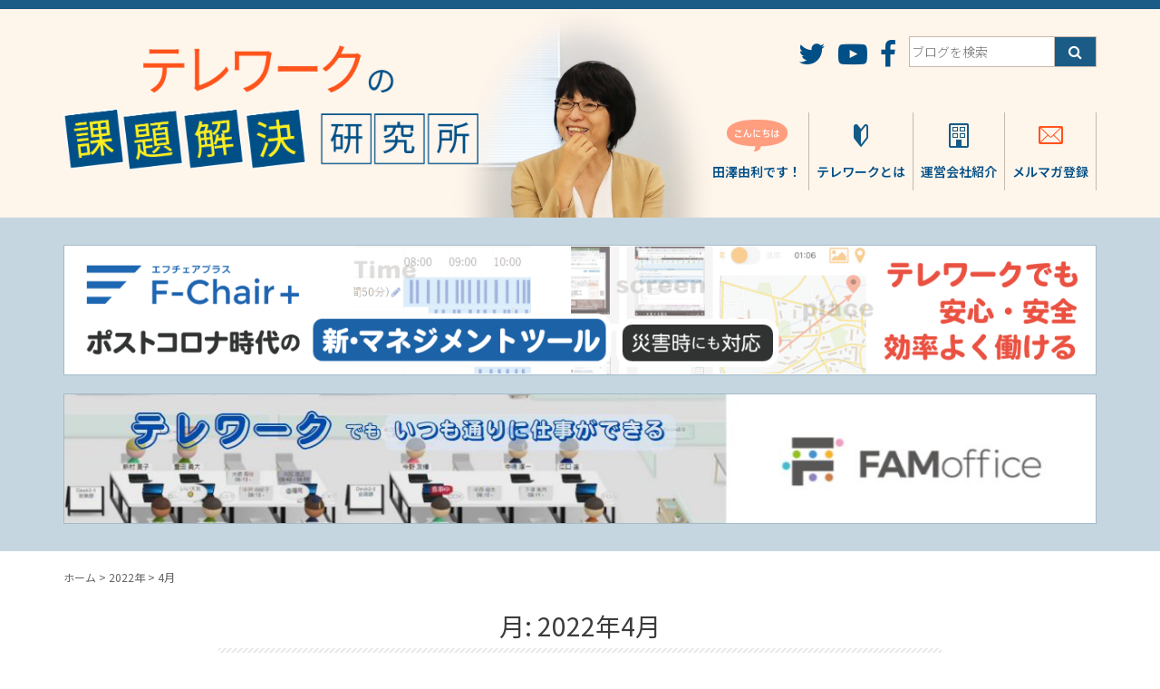

--- FILE ---
content_type: text/html; charset=UTF-8
request_url: https://telework.blog123.jp/archives/2022/04
body_size: 66981
content:
<!DOCTYPE html>
<html dir="ltr" lang="ja" prefix="og: https://ogp.me/ns#">
<head>
	<meta charset="UTF-8">
	<meta http-equiv="X-UA-Compatible" content="IE=edge">
	<meta name="viewport" content="width=device-width, initial-scale=1">
	<title>4月, 2022 | テレワークの課題解決研究所｜テレワークの最新情報テレワークの課題解決研究所｜テレワークの最新情報</title>
	<script>
					var server_name = 'telework.blog123.jp';
			var cat_id = '';
			var terms = '';
			var year = '2022';
			var month = '4';
						</script>
	
		<!-- All in One SEO 4.9.3 - aioseo.com -->
	<meta name="robots" content="noindex, max-image-preview:large" />
	<link rel="canonical" href="https://telework.blog123.jp/archives/2022/04" />
	<meta name="generator" content="All in One SEO (AIOSEO) 4.9.3" />
		<script type="application/ld+json" class="aioseo-schema">
			{"@context":"https:\/\/schema.org","@graph":[{"@type":"BreadcrumbList","@id":"https:\/\/telework.blog123.jp\/archives\/2022\/04#breadcrumblist","itemListElement":[{"@type":"ListItem","@id":"https:\/\/telework.blog123.jp#listItem","position":1,"name":"Home","item":"https:\/\/telework.blog123.jp","nextItem":{"@type":"ListItem","@id":"https:\/\/telework.blog123.jp\/archives\/2022#listItem","name":2022}},{"@type":"ListItem","@id":"https:\/\/telework.blog123.jp\/archives\/2022#listItem","position":2,"name":2022,"item":"https:\/\/telework.blog123.jp\/archives\/2022","nextItem":{"@type":"ListItem","@id":"https:\/\/telework.blog123.jp\/archives\/2022\/04#listItem","name":"04"},"previousItem":{"@type":"ListItem","@id":"https:\/\/telework.blog123.jp#listItem","name":"Home"}},{"@type":"ListItem","@id":"https:\/\/telework.blog123.jp\/archives\/2022\/04#listItem","position":3,"name":"04","previousItem":{"@type":"ListItem","@id":"https:\/\/telework.blog123.jp\/archives\/2022#listItem","name":2022}}]},{"@type":"CollectionPage","@id":"https:\/\/telework.blog123.jp\/archives\/2022\/04#collectionpage","url":"https:\/\/telework.blog123.jp\/archives\/2022\/04","name":"4\u6708, 2022 | \u30c6\u30ec\u30ef\u30fc\u30af\u306e\u8ab2\u984c\u89e3\u6c7a\u7814\u7a76\u6240\uff5c\u30c6\u30ec\u30ef\u30fc\u30af\u306e\u6700\u65b0\u60c5\u5831","inLanguage":"ja","isPartOf":{"@id":"https:\/\/telework.blog123.jp\/#website"},"breadcrumb":{"@id":"https:\/\/telework.blog123.jp\/archives\/2022\/04#breadcrumblist"}},{"@type":"Organization","@id":"https:\/\/telework.blog123.jp\/#organization","name":"\u30c6\u30ec\u30ef\u30fc\u30af\u306e\u8ab2\u984c\u89e3\u6c7a\u7814\u7a76\u6240\uff5c\u30c6\u30ec\u30ef\u30fc\u30af\u306e\u6700\u65b0\u60c5\u5831","url":"https:\/\/telework.blog123.jp\/"},{"@type":"WebSite","@id":"https:\/\/telework.blog123.jp\/#website","url":"https:\/\/telework.blog123.jp\/","name":"\u30c6\u30ec\u30ef\u30fc\u30af\u306e\u8ab2\u984c\u89e3\u6c7a\u7814\u7a76\u6240\uff5c\u30c6\u30ec\u30ef\u30fc\u30af\u306e\u6700\u65b0\u60c5\u5831","inLanguage":"ja","publisher":{"@id":"https:\/\/telework.blog123.jp\/#organization"}}]}
		</script>
		<!-- All in One SEO -->

<link rel='dns-prefetch' href='//static.addtoany.com' />
<link rel='dns-prefetch' href='//fonts.googleapis.com' />
<style id='wp-img-auto-sizes-contain-inline-css' type='text/css'>
img:is([sizes=auto i],[sizes^="auto," i]){contain-intrinsic-size:3000px 1500px}
/*# sourceURL=wp-img-auto-sizes-contain-inline-css */
</style>
<link rel='stylesheet' id='validate-engine-css-css' href='https://telework.blog123.jp/wp/wp-content/plugins/wysija-newsletters/css/validationEngine.jquery.css?ver=2.22' type='text/css' media='all' />
<style id='wp-emoji-styles-inline-css' type='text/css'>

	img.wp-smiley, img.emoji {
		display: inline !important;
		border: none !important;
		box-shadow: none !important;
		height: 1em !important;
		width: 1em !important;
		margin: 0 0.07em !important;
		vertical-align: -0.1em !important;
		background: none !important;
		padding: 0 !important;
	}
/*# sourceURL=wp-emoji-styles-inline-css */
</style>
<link rel='stylesheet' id='wp-block-library-css' href='https://telework.blog123.jp/wp/wp-includes/css/dist/block-library/style.min.css' type='text/css' media='all' />
<style id='global-styles-inline-css' type='text/css'>
:root{--wp--preset--aspect-ratio--square: 1;--wp--preset--aspect-ratio--4-3: 4/3;--wp--preset--aspect-ratio--3-4: 3/4;--wp--preset--aspect-ratio--3-2: 3/2;--wp--preset--aspect-ratio--2-3: 2/3;--wp--preset--aspect-ratio--16-9: 16/9;--wp--preset--aspect-ratio--9-16: 9/16;--wp--preset--color--black: #000000;--wp--preset--color--cyan-bluish-gray: #abb8c3;--wp--preset--color--white: #ffffff;--wp--preset--color--pale-pink: #f78da7;--wp--preset--color--vivid-red: #cf2e2e;--wp--preset--color--luminous-vivid-orange: #ff6900;--wp--preset--color--luminous-vivid-amber: #fcb900;--wp--preset--color--light-green-cyan: #7bdcb5;--wp--preset--color--vivid-green-cyan: #00d084;--wp--preset--color--pale-cyan-blue: #8ed1fc;--wp--preset--color--vivid-cyan-blue: #0693e3;--wp--preset--color--vivid-purple: #9b51e0;--wp--preset--gradient--vivid-cyan-blue-to-vivid-purple: linear-gradient(135deg,rgb(6,147,227) 0%,rgb(155,81,224) 100%);--wp--preset--gradient--light-green-cyan-to-vivid-green-cyan: linear-gradient(135deg,rgb(122,220,180) 0%,rgb(0,208,130) 100%);--wp--preset--gradient--luminous-vivid-amber-to-luminous-vivid-orange: linear-gradient(135deg,rgb(252,185,0) 0%,rgb(255,105,0) 100%);--wp--preset--gradient--luminous-vivid-orange-to-vivid-red: linear-gradient(135deg,rgb(255,105,0) 0%,rgb(207,46,46) 100%);--wp--preset--gradient--very-light-gray-to-cyan-bluish-gray: linear-gradient(135deg,rgb(238,238,238) 0%,rgb(169,184,195) 100%);--wp--preset--gradient--cool-to-warm-spectrum: linear-gradient(135deg,rgb(74,234,220) 0%,rgb(151,120,209) 20%,rgb(207,42,186) 40%,rgb(238,44,130) 60%,rgb(251,105,98) 80%,rgb(254,248,76) 100%);--wp--preset--gradient--blush-light-purple: linear-gradient(135deg,rgb(255,206,236) 0%,rgb(152,150,240) 100%);--wp--preset--gradient--blush-bordeaux: linear-gradient(135deg,rgb(254,205,165) 0%,rgb(254,45,45) 50%,rgb(107,0,62) 100%);--wp--preset--gradient--luminous-dusk: linear-gradient(135deg,rgb(255,203,112) 0%,rgb(199,81,192) 50%,rgb(65,88,208) 100%);--wp--preset--gradient--pale-ocean: linear-gradient(135deg,rgb(255,245,203) 0%,rgb(182,227,212) 50%,rgb(51,167,181) 100%);--wp--preset--gradient--electric-grass: linear-gradient(135deg,rgb(202,248,128) 0%,rgb(113,206,126) 100%);--wp--preset--gradient--midnight: linear-gradient(135deg,rgb(2,3,129) 0%,rgb(40,116,252) 100%);--wp--preset--font-size--small: 13px;--wp--preset--font-size--medium: 20px;--wp--preset--font-size--large: 36px;--wp--preset--font-size--x-large: 42px;--wp--preset--spacing--20: 0.44rem;--wp--preset--spacing--30: 0.67rem;--wp--preset--spacing--40: 1rem;--wp--preset--spacing--50: 1.5rem;--wp--preset--spacing--60: 2.25rem;--wp--preset--spacing--70: 3.38rem;--wp--preset--spacing--80: 5.06rem;--wp--preset--shadow--natural: 6px 6px 9px rgba(0, 0, 0, 0.2);--wp--preset--shadow--deep: 12px 12px 50px rgba(0, 0, 0, 0.4);--wp--preset--shadow--sharp: 6px 6px 0px rgba(0, 0, 0, 0.2);--wp--preset--shadow--outlined: 6px 6px 0px -3px rgb(255, 255, 255), 6px 6px rgb(0, 0, 0);--wp--preset--shadow--crisp: 6px 6px 0px rgb(0, 0, 0);}:where(.is-layout-flex){gap: 0.5em;}:where(.is-layout-grid){gap: 0.5em;}body .is-layout-flex{display: flex;}.is-layout-flex{flex-wrap: wrap;align-items: center;}.is-layout-flex > :is(*, div){margin: 0;}body .is-layout-grid{display: grid;}.is-layout-grid > :is(*, div){margin: 0;}:where(.wp-block-columns.is-layout-flex){gap: 2em;}:where(.wp-block-columns.is-layout-grid){gap: 2em;}:where(.wp-block-post-template.is-layout-flex){gap: 1.25em;}:where(.wp-block-post-template.is-layout-grid){gap: 1.25em;}.has-black-color{color: var(--wp--preset--color--black) !important;}.has-cyan-bluish-gray-color{color: var(--wp--preset--color--cyan-bluish-gray) !important;}.has-white-color{color: var(--wp--preset--color--white) !important;}.has-pale-pink-color{color: var(--wp--preset--color--pale-pink) !important;}.has-vivid-red-color{color: var(--wp--preset--color--vivid-red) !important;}.has-luminous-vivid-orange-color{color: var(--wp--preset--color--luminous-vivid-orange) !important;}.has-luminous-vivid-amber-color{color: var(--wp--preset--color--luminous-vivid-amber) !important;}.has-light-green-cyan-color{color: var(--wp--preset--color--light-green-cyan) !important;}.has-vivid-green-cyan-color{color: var(--wp--preset--color--vivid-green-cyan) !important;}.has-pale-cyan-blue-color{color: var(--wp--preset--color--pale-cyan-blue) !important;}.has-vivid-cyan-blue-color{color: var(--wp--preset--color--vivid-cyan-blue) !important;}.has-vivid-purple-color{color: var(--wp--preset--color--vivid-purple) !important;}.has-black-background-color{background-color: var(--wp--preset--color--black) !important;}.has-cyan-bluish-gray-background-color{background-color: var(--wp--preset--color--cyan-bluish-gray) !important;}.has-white-background-color{background-color: var(--wp--preset--color--white) !important;}.has-pale-pink-background-color{background-color: var(--wp--preset--color--pale-pink) !important;}.has-vivid-red-background-color{background-color: var(--wp--preset--color--vivid-red) !important;}.has-luminous-vivid-orange-background-color{background-color: var(--wp--preset--color--luminous-vivid-orange) !important;}.has-luminous-vivid-amber-background-color{background-color: var(--wp--preset--color--luminous-vivid-amber) !important;}.has-light-green-cyan-background-color{background-color: var(--wp--preset--color--light-green-cyan) !important;}.has-vivid-green-cyan-background-color{background-color: var(--wp--preset--color--vivid-green-cyan) !important;}.has-pale-cyan-blue-background-color{background-color: var(--wp--preset--color--pale-cyan-blue) !important;}.has-vivid-cyan-blue-background-color{background-color: var(--wp--preset--color--vivid-cyan-blue) !important;}.has-vivid-purple-background-color{background-color: var(--wp--preset--color--vivid-purple) !important;}.has-black-border-color{border-color: var(--wp--preset--color--black) !important;}.has-cyan-bluish-gray-border-color{border-color: var(--wp--preset--color--cyan-bluish-gray) !important;}.has-white-border-color{border-color: var(--wp--preset--color--white) !important;}.has-pale-pink-border-color{border-color: var(--wp--preset--color--pale-pink) !important;}.has-vivid-red-border-color{border-color: var(--wp--preset--color--vivid-red) !important;}.has-luminous-vivid-orange-border-color{border-color: var(--wp--preset--color--luminous-vivid-orange) !important;}.has-luminous-vivid-amber-border-color{border-color: var(--wp--preset--color--luminous-vivid-amber) !important;}.has-light-green-cyan-border-color{border-color: var(--wp--preset--color--light-green-cyan) !important;}.has-vivid-green-cyan-border-color{border-color: var(--wp--preset--color--vivid-green-cyan) !important;}.has-pale-cyan-blue-border-color{border-color: var(--wp--preset--color--pale-cyan-blue) !important;}.has-vivid-cyan-blue-border-color{border-color: var(--wp--preset--color--vivid-cyan-blue) !important;}.has-vivid-purple-border-color{border-color: var(--wp--preset--color--vivid-purple) !important;}.has-vivid-cyan-blue-to-vivid-purple-gradient-background{background: var(--wp--preset--gradient--vivid-cyan-blue-to-vivid-purple) !important;}.has-light-green-cyan-to-vivid-green-cyan-gradient-background{background: var(--wp--preset--gradient--light-green-cyan-to-vivid-green-cyan) !important;}.has-luminous-vivid-amber-to-luminous-vivid-orange-gradient-background{background: var(--wp--preset--gradient--luminous-vivid-amber-to-luminous-vivid-orange) !important;}.has-luminous-vivid-orange-to-vivid-red-gradient-background{background: var(--wp--preset--gradient--luminous-vivid-orange-to-vivid-red) !important;}.has-very-light-gray-to-cyan-bluish-gray-gradient-background{background: var(--wp--preset--gradient--very-light-gray-to-cyan-bluish-gray) !important;}.has-cool-to-warm-spectrum-gradient-background{background: var(--wp--preset--gradient--cool-to-warm-spectrum) !important;}.has-blush-light-purple-gradient-background{background: var(--wp--preset--gradient--blush-light-purple) !important;}.has-blush-bordeaux-gradient-background{background: var(--wp--preset--gradient--blush-bordeaux) !important;}.has-luminous-dusk-gradient-background{background: var(--wp--preset--gradient--luminous-dusk) !important;}.has-pale-ocean-gradient-background{background: var(--wp--preset--gradient--pale-ocean) !important;}.has-electric-grass-gradient-background{background: var(--wp--preset--gradient--electric-grass) !important;}.has-midnight-gradient-background{background: var(--wp--preset--gradient--midnight) !important;}.has-small-font-size{font-size: var(--wp--preset--font-size--small) !important;}.has-medium-font-size{font-size: var(--wp--preset--font-size--medium) !important;}.has-large-font-size{font-size: var(--wp--preset--font-size--large) !important;}.has-x-large-font-size{font-size: var(--wp--preset--font-size--x-large) !important;}
/*# sourceURL=global-styles-inline-css */
</style>

<style id='classic-theme-styles-inline-css' type='text/css'>
/*! This file is auto-generated */
.wp-block-button__link{color:#fff;background-color:#32373c;border-radius:9999px;box-shadow:none;text-decoration:none;padding:calc(.667em + 2px) calc(1.333em + 2px);font-size:1.125em}.wp-block-file__button{background:#32373c;color:#fff;text-decoration:none}
/*# sourceURL=/wp-includes/css/classic-themes.min.css */
</style>
<link rel='stylesheet' id='notosansjp-css' href='https://fonts.googleapis.com/earlyaccess/notosansjp.css' type='text/css' media='all' />
<link rel='stylesheet' id='font-awesome-css' href='https://telework.blog123.jp/wp/wp-content/themes/twblog/css/font-awesome.min.css' type='text/css' media='all' />
<link rel='stylesheet' id='bootstrap-css' href='https://telework.blog123.jp/wp/wp-content/themes/twblog/css/bootstrap.min.css' type='text/css' media='all' />
<link rel='stylesheet' id='main-css' href='https://telework.blog123.jp/wp/wp-content/themes/twblog/css/main.css?ver=20260131-0704' type='text/css' media='all' />
<link rel='stylesheet' id='addtoany-css' href='https://telework.blog123.jp/wp/wp-content/plugins/add-to-any/addtoany.min.css?ver=1.16' type='text/css' media='all' />
<style id='addtoany-inline-css' type='text/css'>
.addtoany_shortcode {
	padding: 10px 0 40px 0 !important;
	text-align: center;
}

.a2a_button_facebook_like {
	width: 130px !important;
}

.a2a_button_facebook_like .fb_iframe_widget span {
	height: 20px !important;
}
/*# sourceURL=addtoany-inline-css */
</style>
<script type="text/javascript" id="addtoany-core-js-before">
/* <![CDATA[ */
window.a2a_config=window.a2a_config||{};a2a_config.callbacks=[];a2a_config.overlays=[];a2a_config.templates={};a2a_localize = {
	Share: "共有",
	Save: "ブックマーク",
	Subscribe: "購読",
	Email: "メール",
	Bookmark: "ブックマーク",
	ShowAll: "すべて表示する",
	ShowLess: "小さく表示する",
	FindServices: "サービスを探す",
	FindAnyServiceToAddTo: "追加するサービスを今すぐ探す",
	PoweredBy: "Powered by",
	ShareViaEmail: "メールでシェアする",
	SubscribeViaEmail: "メールで購読する",
	BookmarkInYourBrowser: "ブラウザにブックマーク",
	BookmarkInstructions: "このページをブックマークするには、 Ctrl+D または \u2318+D を押下。",
	AddToYourFavorites: "お気に入りに追加",
	SendFromWebOrProgram: "任意のメールアドレスまたはメールプログラムから送信",
	EmailProgram: "メールプログラム",
	More: "詳細&#8230;",
	ThanksForSharing: "共有ありがとうございます !",
	ThanksForFollowing: "フォローありがとうございます !"
};


//# sourceURL=addtoany-core-js-before
/* ]]> */
</script>
<script type="text/javascript" defer src="https://static.addtoany.com/menu/page.js" id="addtoany-core-js"></script>
<script type="text/javascript" src="https://telework.blog123.jp/wp/wp-includes/js/jquery/jquery.min.js?ver=3.7.1" id="jquery-core-js"></script>
<script type="text/javascript" src="https://telework.blog123.jp/wp/wp-includes/js/jquery/jquery-migrate.min.js?ver=3.4.1" id="jquery-migrate-js"></script>
<script type="text/javascript" defer src="https://telework.blog123.jp/wp/wp-content/plugins/add-to-any/addtoany.min.js?ver=1.1" id="addtoany-jquery-js"></script>
<link rel="https://api.w.org/" href="https://telework.blog123.jp/wp-json/" /><style type="text/css">
.feedzy-rss-link-icon:after {
	content: url("https://telework.blog123.jp/wp/wp-content/plugins/feedzy-rss-feeds/img/external-link.png");
	margin-left: 3px;
}
</style>
		
		<!-- GA Google Analytics @ https://m0n.co/ga -->
		<script async src="https://www.googletagmanager.com/gtag/js?id=G-TJC3C1VPTV"></script>
		<script>
			window.dataLayer = window.dataLayer || [];
			function gtag(){dataLayer.push(arguments);}
			gtag('js', new Date());
			gtag('config', 'G-TJC3C1VPTV');
		</script>

	<link rel="icon" href="https://telework.blog123.jp/wp/wp-content/uploads/2020/04/cropped-thum_outline800-300-32x32.png" sizes="32x32" />
<link rel="icon" href="https://telework.blog123.jp/wp/wp-content/uploads/2020/04/cropped-thum_outline800-300-192x192.png" sizes="192x192" />
<link rel="apple-touch-icon" href="https://telework.blog123.jp/wp/wp-content/uploads/2020/04/cropped-thum_outline800-300-180x180.png" />
<meta name="msapplication-TileImage" content="https://telework.blog123.jp/wp/wp-content/uploads/2020/04/cropped-thum_outline800-300-270x270.png" />
<link rel='stylesheet' id='mailpoet_public-css' href='https://telework.blog123.jp/wp/wp-content/plugins/mailpoet/assets/dist/css/mailpoet-public.eb66e3ab.css' type='text/css' media='all' />
</head>
<body>
	<div id="fb-root"></div>
	<script>
		/* global document */
		(function(d, s, id) {
			var js, fjs = d.getElementsByTagName(s)[0];
			if (d.getElementById(id)) return;
			js = d.createElement(s); js.id = id;
			js.src = "//connect.facebook.net/ja_JP/sdk.js#xfbml=1&version=v2.8";
			fjs.parentNode.insertBefore(js, fjs);
		}(document, 'script', 'facebook-jssdk'));</script>

	<header>
				<div class="header-top">
			<div class="container">
				<div class="row">

					<div class="col-xs-9 col-sm-4 col-md-5">
						<a href="https://telework.blog123.jp/" class="header-title">
							<img src="https://telework.blog123.jp/wp/wp-content/themes/twblog/img/title_bg.png" alt="テレワークの課題解決研究所" class="img-responsive center-block">
						</a>
					</div>

					<div class="hidden-xs col-sm-7 col-sm-offset-1 col-md-6 col-md-offset-1">

						<div class="text-right">

							<ul class="header-sns">
								<li>
									<a href="https://twitter.com/tele_work" target="_blank">
										<i class="fa fa-twitter fa-2x" aria-hidden="true"></i>
									</a>
								</li>
								<li>
									<a href="https://www.youtube.com/user/teleworkmanagement1" target="_blank">
										<i class="fa fa-youtube-play fa-2x" aria-hidden="true"></i>
									</a>
								</li>
								<li>
									<a href="https://www.facebook.com/telework.management/" target="_blank">
										<i class="fa fa-facebook fa-2x" aria-hidden="true"></i>
									</a>
								</li>
								<li>
									<form role="search" method="get" class="search-form" action="https://telework.blog123.jp/">
										<label>
											<input type="search" class="search-field" placeholder="ブログを検索" value="" name="s" title="検索" />
										</label>
										<input type="submit" class="search-submit" value="&#xf002;" />
									</form>
								</li>
							</ul>

						</div>

						<ul class="header-menu">
							<li>
								<a href="https://telework.blog123.jp/tazawa">
									<div>
										<img src="https://telework.blog123.jp/wp/wp-content/themes/twblog/img/ico_hello.png" width="67">
									</div>
									<div>
										田澤由利です！
									</div>
								</a>
							</li>
							<li>
								<a href="https://telework.blog123.jp/telework">
									<div>
										<img src="https://telework.blog123.jp/wp/wp-content/themes/twblog/img/ico_telework.png" width="16">
									</div>
									<div>
										テレワークとは
									</div>
								</a>
							</li>
							<li>
								<a href="https://telework.blog123.jp/company">
									<div>
										<img src="https://telework.blog123.jp/wp/wp-content/themes/twblog/img/ico_company.png" width="22">
									</div>
									<div>
										運営会社紹介
									</div>
								</a>
							</li>
							<li>
								<a href="https://telework.blog123.jp/mailmagazine">
									<div>
										<img src="https://telework.blog123.jp/wp/wp-content/themes/twblog/img/ico_mail.png" width="27">
									</div>
									<div>
										メルマガ登録
									</div>
								</a>
							</li>
						</ul>

					</div>

				</div>

			</div>
		</div>
		<div class="header-sp visible-xs-block">
			<div class="container">
				<div class="row">
					<div class="col-xs-3">
						<a href="#" class="btn-menu-sp btn-menu-sp-open"></a>
					</div>
					<div class="col-xs-9 text-right">
						<form role="search" method="get" class="search-form" action="/">
							<label>
								<input type="search" class="search-field" placeholder="ブログを検索" value="" name="s" title="検索" />
							</label>
							<input type="submit" class="search-submit" value="&#xf002;" />
						</form>
					</div>
				</div>
				<div>
				</div>
			</div>
			<ul class="menu-sp">
				<li>
					<a href="https://telework.blog123.jp/tazawa">
						こんにちは、田澤由利です！
					</a>
				</li>
				<li>
					<a href="https://telework.blog123.jp/telework">
						テレワークとは
					</a>
				</li>
				<li>
					<a href="https://telework.blog123.jp/company">
						運営会社紹介
					</a>
				</li>
				<li>
					<a href="https://telework.blog123.jp/mailmagazine">
						メルマガ登録
					</a>
				</li>
			</ul>
		</div>
	</header>

	<div class="banner-large-wrapper">
		<div class="container">
								<a href="https://fchair-plus.jp/" class="banner-large-image" target="_blank">
						<img src="https://telework.blog123.jp/wp/wp-content/uploads/2020/03/b5fa1413c9724f8dee5a5e275bd7ac6d.png" alt="F-Chair+">
					</a>
										<a href="https://www.telework-management.co.jp/services/tool/famoffice/" class="banner-large-image" target="_blank">
						<img src="https://telework.blog123.jp/wp/wp-content/uploads/2025/02/480776697_2057547234746661_3122441247961786648_n.jpg" alt="FAMoffice">
					</a>
							</div>
	</div>
	
<div class="container">

	<div class="breadcrumbs">
		<span property="itemListElement" typeof="ListItem"><a property="item" typeof="WebPage" title="テレワークの課題解決研究所｜テレワークの最新情報へ移動" href="https://telework.blog123.jp" class="home"><span property="name">ホーム</span></a><meta property="position" content="1"></span> &gt; <span property="itemListElement" typeof="ListItem"><a property="item" typeof="WebPage" title="2022年のアーカイブへ移動" href="https://telework.blog123.jp/archives/2022" class="archive date-year"><span property="name">2022年</span></a><meta property="position" content="2"></span> &gt; <span property="itemListElement" typeof="ListItem"><span property="name">4月</span><meta property="position" content="3"></span>	</div>

	<h1 class="category-title">
					<div>月: <span>2022年4月</span></div>
			</h1>

	<div class="row news" id="content">

			<div class="col-sm-4">
			<div class="news-article">
				<article>
					<h3 class="article-title matchHeight">
						<a href="https://telework.blog123.jp/archives/2022/04/239060.php">
							ダイドー、在宅勤務４日か毎日出社か選択制に						</a>
					</h3>
					<a href="https://telework.blog123.jp/archives/2022/04/239060.php">
													<img width="560" height="260" src="https://telework.blog123.jp/wp/wp-content/uploads/2019/08/55e1dd474d5ba414ea898675c6203f78083edbe35554734e7c2e7e_640_bank-560x260.jpg" class="img-responsive center-block wp-post-image" alt="" decoding="async" loading="lazy" />											</a>
					<time>2022年4月27日</time>
					<p class="matchHeight2"><a href="https://telework.blog123.jp/archives/category/company/%e3%83%a1%e3%83%bc%e3%82%ab%e3%83%bc" rel="category tag">メーカー</a>・<a href="https://telework.blog123.jp/archives/category/company" rel="category tag">企業のテレワーク</a></p>
				</article>
			</div>
		</div>
			<div class="col-sm-4">
			<div class="news-article">
				<article>
					<h3 class="article-title matchHeight">
						<a href="https://telework.blog123.jp/archives/2022/04/239043.php">
							田澤由利取材｜@DIME「だらけてしまいがちな在宅勤務の効率をアップするヒント」						</a>
					</h3>
					<a href="https://telework.blog123.jp/archives/2022/04/239043.php">
													<img width="560" height="260" src="https://telework.blog123.jp/wp/wp-content/uploads/2017/04/img01-560x260.jpg" class="img-responsive center-block wp-post-image" alt="" decoding="async" loading="lazy" />											</a>
					<time>2022年4月26日</time>
					<p class="matchHeight2"><a href="https://telework.blog123.jp/archives/category/cat19/media" rel="category tag">メディア掲載・出演</a>・<a href="https://telework.blog123.jp/archives/category/cat19" rel="category tag">お知らせ</a></p>
				</article>
			</div>
		</div>
			<div class="col-sm-4">
			<div class="news-article">
				<article>
					<h3 class="article-title matchHeight">
						<a href="https://telework.blog123.jp/archives/2022/04/239045.php">
							Sococoで壮行ランチ会♪						</a>
					</h3>
					<a href="https://telework.blog123.jp/archives/2022/04/239045.php">
													<img width="560" height="260" src="https://telework.blog123.jp/wp/wp-content/uploads/2022/04/e46c81aed7ee74b7b812ada2631bae0f-560x260.png" class="img-responsive center-block wp-post-image" alt="" decoding="async" loading="lazy" />											</a>
					<time>2022年4月25日</time>
					<p class="matchHeight2"><a href="https://telework.blog123.jp/archives/category/tool/sococo" rel="category tag">Sococo</a>・<a href="https://telework.blog123.jp/archives/category/virtualoffice" rel="category tag">バーチャルオフィス</a>・<a href="https://telework.blog123.jp/archives/category/tool" rel="category tag">テレワーク製品・サービス</a></p>
				</article>
			</div>
		</div>
			<div class="clearfix"></div>
			<div class="col-sm-4">
			<div class="news-article">
				<article>
					<h3 class="article-title matchHeight">
						<a href="https://telework.blog123.jp/archives/2022/04/239040.php">
							グーグルが本社を全面再開 勤務、「ハイブリッド型」軸に						</a>
					</h3>
					<a href="https://telework.blog123.jp/archives/2022/04/239040.php">
													<img width="500" height="260" src="https://telework.blog123.jp/wp/wp-content/uploads/2020/07/5453704401_5ed26e529e_google.jpg" class="img-responsive center-block wp-post-image" alt="" decoding="async" loading="lazy" srcset="https://telework.blog123.jp/wp/wp-content/uploads/2020/07/5453704401_5ed26e529e_google.jpg 500w, https://telework.blog123.jp/wp/wp-content/uploads/2020/07/5453704401_5ed26e529e_google-300x156.jpg 300w" sizes="auto, (max-width: 500px) 100vw, 500px" />											</a>
					<time>2022年4月15日</time>
					<p class="matchHeight2"><a href="https://telework.blog123.jp/archives/category/company/it" rel="category tag">IT・通信・インターネット</a>・<a href="https://telework.blog123.jp/archives/category/company" rel="category tag">企業のテレワーク</a></p>
				</article>
			</div>
		</div>
			<div class="col-sm-4">
			<div class="news-article">
				<article>
					<h3 class="article-title matchHeight">
						<a href="https://telework.blog123.jp/archives/2022/04/238993.php">
							令和３年度テレワーク人口実態調査結果｜国土交通省						</a>
					</h3>
					<a href="https://telework.blog123.jp/archives/2022/04/238993.php">
													<img width="560" height="260" src="https://telework.blog123.jp/wp/wp-content/uploads/2018/08/443f906bbb2833f8612f5376be3426a1-560x260.jpg" class="img-responsive center-block wp-post-image" alt="" decoding="async" loading="lazy" />											</a>
					<time>2022年4月13日</time>
					<p class="matchHeight2"><a href="https://telework.blog123.jp/archives/category/government" rel="category tag">テレワーク政策・統計・白書</a></p>
				</article>
			</div>
		</div>
			<div class="col-sm-4">
			<div class="news-article">
				<article>
					<h3 class="article-title matchHeight">
						<a href="https://telework.blog123.jp/archives/2022/04/239017.php">
							フロアデザイン300種類突破！オンラインイベント用も充実！｜バーチャルオフィス「Sococo（ソココ）」						</a>
					</h3>
					<a href="https://telework.blog123.jp/archives/2022/04/239017.php">
													<img width="560" height="260" src="https://telework.blog123.jp/wp/wp-content/uploads/2022/02/0eaa4064bac0491eb5650ef6744432c5-560x260.png" class="img-responsive center-block wp-post-image" alt="" decoding="async" loading="lazy" />											</a>
					<time>2022年4月13日</time>
					<p class="matchHeight2"><a href="https://telework.blog123.jp/archives/category/tool/sococo" rel="category tag">Sococo</a>・<a href="https://telework.blog123.jp/archives/category/virtualoffice" rel="category tag">バーチャルオフィス</a>・<a href="https://telework.blog123.jp/archives/category/cat19" rel="category tag">お知らせ</a>・<a href="https://telework.blog123.jp/archives/category/tool" rel="category tag">テレワーク製品・サービス</a></p>
				</article>
			</div>
		</div>
			<div class="clearfix"></div>
	
	<div class="clearfix"></div>

			<div class="col-sm-4 col-sm-offset-4" id="more_disp">
			<a href="#" class="btn-news">もっと読む</a>
		</div>
	</div><!-- .row -->

	<div class="row">

	<div class="col-sm-9 news-menu">

		<div class="row">

			
			<div class="col-sm-4">
				<a href="https://telework.blog123.jp/archives/category/company" class="btn-tw-blue">
					<span>企業のテレワーク</span>
				</a>
			</div>
			<div class="col-sm-4">
				<a href="https://telework.blog123.jp/archives/category/autonomy" class="btn-tw-blue">
					<span>国・自治体のテレワーク</span>
				</a>
			</div>
			<div class="col-sm-4">
				<a href="https://telework.blog123.jp/archives/category/government" class="btn-tw-blue">
					<span>テレワーク政策・統計・白書</span>
				</a>
			</div>

			<div class="clearfix"></div>

			<div class="col-sm-4">
				<a href="https://telework.blog123.jp/archives/category/cat21" class="btn-tw-orange">
					<span>育児休業中の在宅勤務</span>
				</a>
			</div>
			<div class="col-sm-4">
				<a href="https://telework.blog123.jp/archives/category/cat22" class="btn-tw-orange">
					<span>テレワークコンサルタント日記</span>
				</a>
			</div>
			<div class="col-sm-4">
				<a href="https://telework.blog123.jp/archives/category/tazawa" class="btn-tw-orange">
					<span>田澤由利の徒然テレワーク</span>
				</a>
			</div>

		</div><!-- .row -->

	</div>

	<div class="col-sm-3">

		<table class="mail">
			<tr>
				<td>
					<h3 class="mail-title">田澤由利のテレワーク通信</h3>
				</td>
			</tr>
			<tr>
				<td class="mail-body">
					  
  
  <div class="
    mailpoet_form_popup_overlay
      "></div>
  <div
    id="mailpoet_form_1"
    class="
      mailpoet_form
      mailpoet_form_php
      mailpoet_form_position_
      mailpoet_form_animation_
    "
      >

    <style type="text/css">
     #mailpoet_form_1 .mailpoet_form {  }
#mailpoet_form_1 .mailpoet_column_with_background { padding: 10px; }
#mailpoet_form_1 .mailpoet_form_column:not(:first-child) { margin-left: 20px; }
#mailpoet_form_1 .mailpoet_paragraph { line-height: 20px; margin-bottom: 20px; }
#mailpoet_form_1 .mailpoet_segment_label, #mailpoet_form_1 .mailpoet_text_label, #mailpoet_form_1 .mailpoet_textarea_label, #mailpoet_form_1 .mailpoet_select_label, #mailpoet_form_1 .mailpoet_radio_label, #mailpoet_form_1 .mailpoet_checkbox_label, #mailpoet_form_1 .mailpoet_list_label, #mailpoet_form_1 .mailpoet_date_label { display: block; font-weight: normal; }
#mailpoet_form_1 .mailpoet_text, #mailpoet_form_1 .mailpoet_textarea, #mailpoet_form_1 .mailpoet_select, #mailpoet_form_1 .mailpoet_date_month, #mailpoet_form_1 .mailpoet_date_day, #mailpoet_form_1 .mailpoet_date_year, #mailpoet_form_1 .mailpoet_date { display: block; }
#mailpoet_form_1 .mailpoet_text, #mailpoet_form_1 .mailpoet_textarea { width: 200px; }
#mailpoet_form_1 .mailpoet_checkbox {  }
#mailpoet_form_1 .mailpoet_submit {  }
#mailpoet_form_1 .mailpoet_divider {  }
#mailpoet_form_1 .mailpoet_message {  }
#mailpoet_form_1 .mailpoet_form_loading { width: 30px; text-align: center; line-height: normal; }
#mailpoet_form_1 .mailpoet_form_loading > span { width: 5px; height: 5px; background-color: #5b5b5b; }#mailpoet_form_1{border-radius: 0px;text-align: left;}#mailpoet_form_1 form.mailpoet_form {padding: 0px;}#mailpoet_form_1{width: 100%;}#mailpoet_form_1 .mailpoet_message {margin: 0; padding: 0 20px;}#mailpoet_form_1 .mailpoet_paragraph.last {margin-bottom: 0} @media (max-width: 500px) {#mailpoet_form_1 {background-image: none;}} @media (min-width: 500px) {#mailpoet_form_1 .last .mailpoet_paragraph:last-child {margin-bottom: 0}}  @media (max-width: 500px) {#mailpoet_form_1 .mailpoet_form_column:last-child .mailpoet_paragraph:last-child {margin-bottom: 0}} 
    </style>

    <form
      target="_self"
      method="post"
      action="https://telework.blog123.jp/wp/wp-admin/admin-post.php?action=mailpoet_subscription_form"
      class="mailpoet_form mailpoet_form_form mailpoet_form_php"
      novalidate
      data-delay=""
      data-exit-intent-enabled=""
      data-font-family=""
      data-cookie-expiration-time=""
    >
      <input type="hidden" name="data[form_id]" value="1" />
      <input type="hidden" name="token" value="e9c3accf2f" />
      <input type="hidden" name="api_version" value="v1" />
      <input type="hidden" name="endpoint" value="subscribers" />
      <input type="hidden" name="mailpoet_method" value="subscribe" />

      <label class="mailpoet_hp_email_label" style="display: none !important;">このフィールドは空白のままにしてください<input type="email" name="data[email]"/></label><div class="mailpoet_paragraph "><label for="form_email_1" class="mailpoet_text_label"  data-automation-id="form_email_label" >メールアドレス <span class="mailpoet_required" aria-hidden="true">*</span></label><input type="email" autocomplete="email" class="mailpoet_text" id="form_email_1" name="data[form_field_NjM1N2EyYzljYTBkX2VtYWls]" title="メールアドレス" value="" style="padding:5px;margin: 0 auto 0 0;" data-automation-id="form_email" data-parsley-errors-container=".mailpoet_error_1r5jv" data-parsley-required="true" required aria-required="true" data-parsley-minlength="6" data-parsley-maxlength="150" data-parsley-type-message="このバリューは有効なメールです。" data-parsley-required-message="このフィールドは必須です。"/><span class="mailpoet_error_1r5jv"></span></div>
<div class="mailpoet_paragraph "><input type="submit" class="mailpoet_submit" value="メルマガ登録 &gt;" data-automation-id="subscribe-submit-button" style="padding:5px;margin: 0 auto 0 0;border-color:transparent;" /><span class="mailpoet_form_loading"><span class="mailpoet_bounce1"></span><span class="mailpoet_bounce2"></span><span class="mailpoet_bounce3"></span></span></div>

      <div class="mailpoet_message">
        <p class="mailpoet_validate_success"
                style="display:none;"
                >メールフォルダをチェックして登録を承認してください。
        </p>
        <p class="mailpoet_validate_error"
                style="display:none;"
                >        </p>
      </div>
    </form>

      </div>

  					<a href="https://telework.blog123.jp/mailmagazine" class="mail-detail">詳細はこちらをご覧ください ＞</a>
				</td>
			</tr>
		</table>

	</div>

</div><!-- .row -->

</div><!-- .container -->

	<div class="banner-medium-wrapper">
		<div class="container">
			<div class="row">

				
					<div class="col-sm-6">
						<a href="https://www.telework-management.co.jp/services/costeffectiveness/" class="banner-medium matchHeight" id="banner_m_2350" target="_blank">
							<div><font color="#333333">導入にかかる費用とコストを知ろう</font></div>
							<h3 class="banner-medium-title"><font color="#333333">テレワークの費用対効果診断</font></h3>
							<time><font color="#333333">無料・診断時間5分</font></time>
						</a>
					</div>
											<style>
							#banner_m_2350 {
								background-image: url(https://telework.blog123.jp/wp/wp-content/uploads/2017/04/banner-s-build.jpg);
							}
						</style>
										
					<div class="col-sm-6">
						<a href="https://www.telework-management.co.jp/services/tool/famoffice/" class="banner-medium matchHeight" id="banner_m_2352" target="_blank">
							<div>　</div>
							<h3 class="banner-medium-title">　</h3>
							<time>　</time>
						</a>
					</div>
											<style>
							#banner_m_2352 {
								background-image: url(https://telework.blog123.jp/wp/wp-content/uploads/2017/04/fam-ads.png);
							}
						</style>
																<div class="clearfix"></div>
				
			</div><!-- .row -->
		</div><!-- .container -->
	</div>

	<footer>

					<div class="footer-banner">
				<div class="container">
					<ul class="footer-banner-list">
													<li>
								<a href="http://www.telework-management.co.jp/" target="_blank">
									<img width="560" height="200" src="https://telework.blog123.jp/wp/wp-content/uploads/2017/04/banner_telemana.png" class="attachment-post-thumbnail size-post-thumbnail wp-post-image" alt="" decoding="async" loading="lazy" srcset="https://telework.blog123.jp/wp/wp-content/uploads/2017/04/banner_telemana.png 560w, https://telework.blog123.jp/wp/wp-content/uploads/2017/04/banner_telemana-300x107.png 300w" sizes="auto, (max-width: 560px) 100vw, 560px" />								</a>
							</li>
														<li>
								<a href="http://www.telework-management.co.jp/services/tool/fchair/" target="_blank">
									<img width="560" height="200" src="https://telework.blog123.jp/wp/wp-content/uploads/2017/04/banner_f-chair.png" class="attachment-post-thumbnail size-post-thumbnail wp-post-image" alt="" decoding="async" loading="lazy" srcset="https://telework.blog123.jp/wp/wp-content/uploads/2017/04/banner_f-chair.png 560w, https://telework.blog123.jp/wp/wp-content/uploads/2017/04/banner_f-chair-300x107.png 300w" sizes="auto, (max-width: 560px) 100vw, 560px" />								</a>
							</li>
														<li>
								<a href="https://www.telework-management.co.jp/services/tool/famoffice/" target="_blank">
									<img width="300" height="107" src="https://telework.blog123.jp/wp/wp-content/uploads/2025/02/480268844_2057547911413260_921512847794176668_n.webp" class="attachment-post-thumbnail size-post-thumbnail wp-post-image" alt="" decoding="async" loading="lazy" />								</a>
							</li>
														<li>
								<a href="https://www.telework-management.co.jp/services/tool/famcampus/" target="_blank">
									<img width="300" height="107" src="https://telework.blog123.jp/wp/wp-content/uploads/2025/02/480480470_2057547751413276_6790542740260921717_n.webp" class="attachment-post-thumbnail size-post-thumbnail wp-post-image" alt="" decoding="async" loading="lazy" />								</a>
							</li>
														<li>
								<a href="https://www.facebook.com/telework.japan" target="_blank">
									<img width="560" height="200" src="https://telework.blog123.jp/wp/wp-content/uploads/2017/04/banner_teleworkjapan.png" class="attachment-post-thumbnail size-post-thumbnail wp-post-image" alt="" decoding="async" loading="lazy" srcset="https://telework.blog123.jp/wp/wp-content/uploads/2017/04/banner_teleworkjapan.png 560w, https://telework.blog123.jp/wp/wp-content/uploads/2017/04/banner_teleworkjapan-300x107.png 300w" sizes="auto, (max-width: 560px) 100vw, 560px" />								</a>
							</li>
												</ul>
				</div>
			</div>
			
		<div class="footer-menu">
			<div class="container">
				<div class="row">

					<div class="col-sm-6">
						<nav>
							<h3 class="footer-menu-title">カテゴリー別</h3>
							<div class="row">
																		<div class="col-sm-6">
											<ul>
																						<li>
													<a href="https://telework.blog123.jp/archives/category/%e7%94%b0%e6%be%a4%e7%94%b1%e5%88%a9note">
														田澤由利note													</a>
																									</li>
																					<li>
													<a href="https://telework.blog123.jp/archives/category/%e3%82%b3%e3%83%9f%e3%83%a5%e3%83%8b%e3%82%b1%e3%83%bc%e3%82%b7%e3%83%a7%e3%83%b3%e8%aa%b2%e9%a1%8c">
														コミュニケーション課題													</a>
																									</li>
																					<li>
													<a href="https://telework.blog123.jp/archives/category/%e3%83%9e%e3%83%8d%e3%82%b8%e3%83%a1%e3%83%b3%e3%83%88%e8%aa%b2%e9%a1%8c">
														マネジメント課題													</a>
																									</li>
																					<li>
													<a href="https://telework.blog123.jp/archives/category/%e3%82%bb%e3%82%ad%e3%83%a5%e3%83%aa%e3%83%86%e3%82%a3%e8%aa%b2%e9%a1%8c">
														セキュリティ課題													</a>
																									</li>
																					<li>
													<a href="https://telework.blog123.jp/archives/category/%e3%83%87%e3%82%b8%e3%82%bf%e3%83%ab%e5%8c%96%e8%aa%b2%e9%a1%8c">
														デジタル化課題													</a>
																									</li>
																					<li>
													<a href="https://telework.blog123.jp/archives/category/%e3%81%a7%e3%81%8d%e3%82%8b%e4%bb%95%e4%ba%8b%e3%81%8c%e7%84%a1%e3%81%84%e8%aa%b2%e9%a1%8c">
														できる仕事が無い課題													</a>
																									</li>
																					<li>
													<a href="https://telework.blog123.jp/archives/category/f-chair">
														F-Chair＋													</a>
																										<a href="#" class="footer-menu-open">（＋）</a>
													<ul>
																																<li>
																	<a href="https://telework.blog123.jp/archives/category/f-chair/update">
																		F-Chair＋アップデート																	</a>
																</li>
																												</ul>
																												</li>
																					<li>
													<a href="https://telework.blog123.jp/archives/category/%e3%83%af%e3%83%bc%e3%82%b1%e3%83%bc%e3%82%b7%e3%83%a7%e3%83%b3">
														ワーケーション													</a>
																									</li>
																					<li>
													<a href="https://telework.blog123.jp/archives/category/virtualoffice">
														バーチャルオフィス													</a>
																									</li>
																					<li>
													<a href="https://telework.blog123.jp/archives/category/about">
														このブログについて													</a>
																									</li>
																					<li>
													<a href="https://telework.blog123.jp/archives/category/cat19">
														お知らせ													</a>
																										<a href="#" class="footer-menu-open">（＋）</a>
													<ul>
																																<li>
																	<a href="https://telework.blog123.jp/archives/category/cat19/cat15">
																		テレワーク講演・イベント																	</a>
																</li>
																															<li>
																	<a href="https://telework.blog123.jp/archives/category/cat19/cat20">
																		田澤由利の執筆記事																	</a>
																</li>
																															<li>
																	<a href="https://telework.blog123.jp/archives/category/cat19/media">
																		メディア掲載・出演																	</a>
																</li>
																															<li>
																	<a href="https://telework.blog123.jp/archives/category/cat19/result">
																		実績																	</a>
																</li>
																												</ul>
																												</li>
																					<li>
													<a href="https://telework.blog123.jp/archives/category/info">
														テレワーク記事・ニュース													</a>
																									</li>
																					<li>
													<a href="https://telework.blog123.jp/archives/category/company">
														企業のテレワーク													</a>
																									</li>
																					<li>
													<a href="https://telework.blog123.jp/archives/category/autonomy">
														国・自治体のテレワーク													</a>
																									</li>
																					<li>
													<a href="https://telework.blog123.jp/archives/category/government">
														テレワーク政策・統計・白書													</a>
																										<a href="#" class="footer-menu-open">（＋）</a>
													<ul>
																																<li>
																	<a href="https://telework.blog123.jp/archives/category/government/%e5%8a%a9%e6%88%90%e9%87%91">
																		助成金																	</a>
																</li>
																															<li>
																	<a href="https://telework.blog123.jp/archives/category/government/cat17">
																		ひとり親家庭等の在宅就業支援事業																	</a>
																</li>
																															<li>
																	<a href="https://telework.blog123.jp/archives/category/government/cat23">
																		ふるさとテレワーク																	</a>
																</li>
																												</ul>
																												</li>
																					<li>
													<a href="https://telework.blog123.jp/archives/category/cat12">
														海外のテレワーク													</a>
																									</li>
																					<li>
													<a href="https://telework.blog123.jp/archives/category/tazawa">
														田澤由利の徒然テレワーク													</a>
																									</li>
																					<li>
													<a href="https://telework.blog123.jp/archives/category/cat22">
														テレワークコンサルタント日記													</a>
																										<a href="#" class="footer-menu-open">（＋）</a>
													<ul>
																																<li>
																	<a href="https://telework.blog123.jp/archives/category/cat22/shino">
																		しの																	</a>
																</li>
																															<li>
																	<a href="https://telework.blog123.jp/archives/category/cat22/ice">
																		アイス																	</a>
																</li>
																															<li>
																	<a href="https://telework.blog123.jp/archives/category/cat22/mocchi">
																		もっち																	</a>
																</li>
																															<li>
																	<a href="https://telework.blog123.jp/archives/category/cat22/mego">
																		mego																	</a>
																</li>
																															<li>
																	<a href="https://telework.blog123.jp/archives/category/cat22/%e3%81%95%e3%81%a3%e3%81%93">
																		さっこ																	</a>
																</li>
																															<li>
																	<a href="https://telework.blog123.jp/archives/category/cat22/%e3%81%a8%e3%81%8d%e3%81%93">
																		ときこ																	</a>
																</li>
																															<li>
																	<a href="https://telework.blog123.jp/archives/category/cat22/%e3%81%bf%e3%82%8f%e3%81%93">
																		みわこ																	</a>
																</li>
																															<li>
																	<a href="https://telework.blog123.jp/archives/category/cat22/%e3%81%95%e3%82%8f%e3%81%95%e3%82%93">
																		さわさん																	</a>
																</li>
																															<li>
																	<a href="https://telework.blog123.jp/archives/category/cat22/%e3%82%84%e3%81%beg">
																		やまG																	</a>
																</li>
																															<li>
																	<a href="https://telework.blog123.jp/archives/category/cat22/%e3%82%a8%e3%83%ac%e3%83%b3">
																		エレン																	</a>
																</li>
																															<li>
																	<a href="https://telework.blog123.jp/archives/category/cat22/%e6%a3%ae%e8%b0%b7">
																		森谷																	</a>
																</li>
																															<li>
																	<a href="https://telework.blog123.jp/archives/category/cat22/fumiyan">
																		ふみやん																	</a>
																</li>
																															<li>
																	<a href="https://telework.blog123.jp/archives/category/cat22/uri">
																		うりりん																	</a>
																</li>
																															<li>
																	<a href="https://telework.blog123.jp/archives/category/cat22/watanabe">
																		watanabe																	</a>
																</li>
																															<li>
																	<a href="https://telework.blog123.jp/archives/category/cat22/miya">
																		ミヤ																	</a>
																</li>
																												</ul>
																												</li>
																				</ul>
										</div>
										<div class="col-sm-6">
											<ul>
																						<li>
													<a href="https://telework.blog123.jp/archives/category/ysstaff">
														ワイズスタッフのカテゴリ													</a>
																									</li>
																					<li>
													<a href="https://telework.blog123.jp/archives/category/cat13">
														在宅ワーク・ＳＯＨＯ													</a>
																									</li>
																					<li>
													<a href="https://telework.blog123.jp/archives/category/cat18">
														災害時のテレワーク													</a>
																									</li>
																					<li>
													<a href="https://telework.blog123.jp/archives/category/cat21">
														育児休業中の在宅勤務													</a>
																									</li>
																					<li>
													<a href="https://telework.blog123.jp/archives/category/cat14">
														障がい者のテレワーク													</a>
																										<a href="#" class="footer-menu-open">（＋）</a>
													<ul>
																																<li>
																	<a href="https://telework.blog123.jp/archives/category/cat14/ken00">
																		自分らしく生きる働き方																	</a>
																</li>
																												</ul>
																												</li>
																					<li>
													<a href="https://telework.blog123.jp/archives/category/wthatis">
														テレワーク入門													</a>
																									</li>
																					<li>
													<a href="https://telework.blog123.jp/archives/category/tool">
														テレワーク製品・サービス													</a>
																										<a href="#" class="footer-menu-open">（＋）</a>
													<ul>
																																<li>
																	<a href="https://telework.blog123.jp/archives/category/tool/sococo">
																		Sococo																	</a>
																</li>
																												</ul>
																												</li>
																					<li>
													<a href="https://telework.blog123.jp/archives/category/goma">
														gomaの研修日記													</a>
																									</li>
																					<li>
													<a href="https://telework.blog123.jp/archives/category/netoffice">
														ネットオフィスの現場から													</a>
																									</li>
																					<li>
													<a href="https://telework.blog123.jp/archives/category/qa">
														テレワークQ＆A													</a>
																									</li>
																					<li>
													<a href="https://telework.blog123.jp/archives/category/%e6%9c%aa%e5%88%86%e9%a1%9e">
														未分類													</a>
																									</li>
																				</ul>
										</div>
																	</div>
						</nav>
					</div>

					<div class="col-sm-6">
						<div class="row">

							<div class="col-sm-4">
								<nav>
									<h3 class="footer-menu-title">月別</h3>
									<ul>
											<li><a href='https://telework.blog123.jp/archives/2025/06'>2025年6月</a></li>
	<li><a href='https://telework.blog123.jp/archives/2025/05'>2025年5月</a></li>
	<li><a href='https://telework.blog123.jp/archives/2025/04'>2025年4月</a></li>
	<li><a href='https://telework.blog123.jp/archives/2025/03'>2025年3月</a></li>
	<li><a href='https://telework.blog123.jp/archives/2025/02'>2025年2月</a></li>
	<li><a href='https://telework.blog123.jp/archives/2025/01'>2025年1月</a></li>
	<li><a href='https://telework.blog123.jp/archives/2024/12'>2024年12月</a></li>
	<li><a href='https://telework.blog123.jp/archives/2024/11'>2024年11月</a></li>
	<li><a href='https://telework.blog123.jp/archives/2024/10'>2024年10月</a></li>
	<li><a href='https://telework.blog123.jp/archives/2024/09'>2024年9月</a></li>
	<li><a href='https://telework.blog123.jp/archives/2024/08'>2024年8月</a></li>
	<li><a href='https://telework.blog123.jp/archives/2024/07'>2024年7月</a></li>
	<li><a href='https://telework.blog123.jp/archives/2024/06'>2024年6月</a></li>
	<li><a href='https://telework.blog123.jp/archives/2024/05'>2024年5月</a></li>
	<li><a href='https://telework.blog123.jp/archives/2024/04'>2024年4月</a></li>
	<li><a href='https://telework.blog123.jp/archives/2024/03'>2024年3月</a></li>
	<li><a href='https://telework.blog123.jp/archives/2024/02'>2024年2月</a></li>
	<li><a href='https://telework.blog123.jp/archives/2024/01'>2024年1月</a></li>
	<li><a href='https://telework.blog123.jp/archives/2023/12'>2023年12月</a></li>
	<li><a href='https://telework.blog123.jp/archives/2023/11'>2023年11月</a></li>
	<li><a href='https://telework.blog123.jp/archives/2023/10'>2023年10月</a></li>
	<li><a href='https://telework.blog123.jp/archives/2023/09'>2023年9月</a></li>
	<li><a href='https://telework.blog123.jp/archives/2023/08'>2023年8月</a></li>
	<li><a href='https://telework.blog123.jp/archives/2023/07'>2023年7月</a></li>
									</ul>
								</nav>
							</div>

							<div class="col-sm-4">
								<nav>
									<h3 class="footer-menu-title">地域別</h3>
									<ul>
																					<li>
												<a href="https://telework.blog123.jp/archives/category/autonomy/%e5%8c%97%e6%b5%b7%e9%81%93">
													北海道												</a>
											</li>
																						<li>
												<a href="https://telework.blog123.jp/archives/category/autonomy/%e6%9d%b1%e5%8c%97">
													東北												</a>
											</li>
																						<li>
												<a href="https://telework.blog123.jp/archives/category/autonomy/%e9%96%a2%e6%9d%b1">
													関東												</a>
											</li>
																						<li>
												<a href="https://telework.blog123.jp/archives/category/autonomy/%e5%8c%97%e9%99%b8">
													北陸												</a>
											</li>
																						<li>
												<a href="https://telework.blog123.jp/archives/category/autonomy/%e4%b8%ad%e9%83%a8">
													中部												</a>
											</li>
																						<li>
												<a href="https://telework.blog123.jp/archives/category/autonomy/%e9%96%a2%e8%a5%bf">
													関西												</a>
											</li>
																						<li>
												<a href="https://telework.blog123.jp/archives/category/autonomy/%e4%b8%ad%e5%9b%bd">
													中国												</a>
											</li>
																						<li>
												<a href="https://telework.blog123.jp/archives/category/autonomy/%e5%9b%9b%e5%9b%bd">
													四国												</a>
											</li>
																						<li>
												<a href="https://telework.blog123.jp/archives/category/autonomy/%e4%b9%9d%e5%b7%9e%e3%83%bb%e6%b2%96%e7%b8%84">
													九州・沖縄												</a>
											</li>
																				</ul>
								</nav>
							</div>

							<div class="col-sm-4">
								<nav>
									<h3 class="footer-menu-title">業種別</h3>
									<ul>
																					<li>
												<a href="https://telework.blog123.jp/archives/category/company/it">
													IT・通信・インターネット												</a>
											</li>
																						<li>
												<a href="https://telework.blog123.jp/archives/category/company/%e3%83%a1%e3%83%bc%e3%82%ab%e3%83%bc">
													メーカー												</a>
											</li>
																						<li>
												<a href="https://telework.blog123.jp/archives/category/company/%e5%95%86%e7%a4%be">
													商社												</a>
											</li>
																						<li>
												<a href="https://telework.blog123.jp/archives/category/company/%e3%82%b5%e3%83%bc%e3%83%93%e3%82%b9%e3%83%bb%e3%83%ac%e3%82%b8%e3%83%a3%e3%83%bc">
													サービス・レジャー												</a>
											</li>
																						<li>
												<a href="https://telework.blog123.jp/archives/category/company/%e6%b5%81%e9%80%9a%e3%83%bb%e5%b0%8f%e5%a3%b2%e3%83%bb%e3%83%95%e3%83%bc%e3%83%89">
													流通・小売・フード												</a>
											</li>
																						<li>
												<a href="https://telework.blog123.jp/archives/category/company/%e3%83%9e%e3%82%b9%e3%82%b3%e3%83%9f%e3%83%bb%e5%ba%83%e5%91%8a%e3%83%bb%e3%83%87%e3%82%b6%e3%82%a4%e3%83%b3">
													マスコミ・広告・デザイン												</a>
											</li>
																						<li>
												<a href="https://telework.blog123.jp/archives/category/company/%e9%87%91%e8%9e%8d%e3%83%bb%e4%bf%9d%e9%99%ba">
													金融・保険												</a>
											</li>
																						<li>
												<a href="https://telework.blog123.jp/archives/category/company/%e3%82%b3%e3%83%b3%e3%82%b5%e3%83%ab%e3%83%86%e3%82%a3%e3%83%b3%e3%82%b0">
													コンサルティング												</a>
											</li>
																						<li>
												<a href="https://telework.blog123.jp/archives/category/company/%e4%b8%8d%e5%8b%95%e7%94%a3%e3%83%bb%e5%bb%ba%e8%a8%ad%e3%83%bb%e8%a8%ad%e5%82%99">
													不動産・建設・設備												</a>
											</li>
																						<li>
												<a href="https://telework.blog123.jp/archives/category/company/%e9%81%8b%e8%bc%b8%e3%83%bb%e4%ba%a4%e9%80%9a%e3%83%bb%e7%89%a9%e6%b5%81%e3%83%bb%e5%80%89%e5%ba%ab">
													運輸・交通・物流・倉庫												</a>
											</li>
																						<li>
												<a href="https://telework.blog123.jp/archives/category/company/%e7%92%b0%e5%a2%83%e3%83%bb%e3%82%a8%e3%83%8d%e3%83%ab%e3%82%ae%e3%83%bc">
													環境・エネルギー												</a>
											</li>
																						<li>
												<a href="https://telework.blog123.jp/archives/category/company/%e3%81%9d%e3%81%ae%e4%bb%96">
													その他												</a>
											</li>
																				</ul>
								</nav>
							</div>

						</div>
					</div>

				</div><!-- .row -->
			</div><!-- .container -->
		</div>

		<div class="footer-bottom">
			<div class="container">

				<div class="addtoany_shortcode"><div class="a2a_kit a2a_kit_size_20 addtoany_list" data-a2a-url="https://telework.blog123.jp/archives/2022/04/239060.php" data-a2a-title="ダイドー、在宅勤務４日か毎日出社か選択制に"><a class="a2a_button_twitter_tweet addtoany_special_service" data-url="https://telework.blog123.jp/archives/2022/04/239060.php" data-text="ダイドー、在宅勤務４日か毎日出社か選択制に"></a><a class="a2a_button_facebook_like addtoany_special_service" data-href="https://telework.blog123.jp/archives/2022/04/239060.php"></a><a class="a2a_button_hatena" href="https://www.addtoany.com/add_to/hatena?linkurl=https%3A%2F%2Ftelework.blog123.jp%2Farchives%2F2022%2F04%2F239060.php&amp;linkname=%E3%83%80%E3%82%A4%E3%83%89%E3%83%BC%E3%80%81%E5%9C%A8%E5%AE%85%E5%8B%A4%E5%8B%99%EF%BC%94%E6%97%A5%E3%81%8B%E6%AF%8E%E6%97%A5%E5%87%BA%E7%A4%BE%E3%81%8B%E9%81%B8%E6%8A%9E%E5%88%B6%E3%81%AB" title="Hatena" rel="nofollow noopener" target="_blank"></a></div></div>
				<div class="text-center">
					<div class="footer-title">
						<img src="https://telework.blog123.jp/wp/wp-content/themes/twblog/img/title_bg.png" alt="テレワークの課題解決研究所" class="img-responsive center-block">
					</div>
					<small class="copyright">Copyright &copy; 2017-2026 Telework Management Inc.</small>
				</div>

				<div class="page-top">
					<a href="#">
						<img src="https://telework.blog123.jp/wp/wp-content/themes/twblog/img/btn-pagetop.png" alt="" width="104">
					</a>
				</div>

			</div>
		</div>

	</footer>

	<script type="speculationrules">
{"prefetch":[{"source":"document","where":{"and":[{"href_matches":"/*"},{"not":{"href_matches":["/wp/wp-*.php","/wp/wp-admin/*","/wp/wp-content/uploads/*","/wp/wp-content/*","/wp/wp-content/plugins/*","/wp/wp-content/themes/twblog/*","/*\\?(.+)"]}},{"not":{"selector_matches":"a[rel~=\"nofollow\"]"}},{"not":{"selector_matches":".no-prefetch, .no-prefetch a"}}]},"eagerness":"conservative"}]}
</script>
<script type="text/javascript" src="https://telework.blog123.jp/wp/wp-content/themes/twblog/js/bootstrap.min.js" id="bootstrap-js"></script>
<script type="text/javascript" src="https://telework.blog123.jp/wp/wp-content/themes/twblog/js/jquery.matchHeight-min.js" id="matchHeight-js"></script>
<script type="text/javascript" src="https://telework.blog123.jp/wp/wp-content/themes/twblog/js/main.js" id="main-js"></script>
<script type="text/javascript" src="https://telework.blog123.jp/wp/wp-content/themes/twblog/js/archive.js" id="archive-js"></script>
<script type="text/javascript" id="mailpoet_public-js-extra">
/* <![CDATA[ */
var MailPoetForm = {"ajax_url":"https://telework.blog123.jp/wp/wp-admin/admin-ajax.php","is_rtl":"","ajax_common_error_message":"\u30ea\u30af\u30a8\u30b9\u30c8\u306e\u5b9f\u884c\u4e2d\u306b\u30a8\u30e9\u30fc\u304c\u767a\u751f\u3057\u307e\u3057\u305f\u3002\u5f8c\u3067\u3084\u308a\u76f4\u3057\u3066\u304f\u3060\u3055\u3044\u3002","captcha_input_label":"\u4e0a\u306e\u56f3\u306b\u8868\u793a\u3055\u308c\u3066\u3044\u308b\u6587\u5b57\u3092\u5165\u529b\u3057\u3066\u304f\u3060\u3055\u3044\u3002","captcha_reload_title":"CAPTCHA \u306e\u30ea\u30ed\u30fc\u30c9","captcha_audio_title":"CAPTCHA \u3092\u4f7f\u7528","assets_url":"https://telework.blog123.jp/wp/wp-content/plugins/mailpoet/assets"};
//# sourceURL=mailpoet_public-js-extra
/* ]]> */
</script>
<script type="text/javascript" src="https://telework.blog123.jp/wp/wp-content/plugins/mailpoet/assets/dist/js/public.js?ver=5.19.0" id="mailpoet_public-js" defer="defer" data-wp-strategy="defer"></script>
<script id="wp-emoji-settings" type="application/json">
{"baseUrl":"https://s.w.org/images/core/emoji/17.0.2/72x72/","ext":".png","svgUrl":"https://s.w.org/images/core/emoji/17.0.2/svg/","svgExt":".svg","source":{"concatemoji":"https://telework.blog123.jp/wp/wp-includes/js/wp-emoji-release.min.js"}}
</script>
<script type="module">
/* <![CDATA[ */
/*! This file is auto-generated */
const a=JSON.parse(document.getElementById("wp-emoji-settings").textContent),o=(window._wpemojiSettings=a,"wpEmojiSettingsSupports"),s=["flag","emoji"];function i(e){try{var t={supportTests:e,timestamp:(new Date).valueOf()};sessionStorage.setItem(o,JSON.stringify(t))}catch(e){}}function c(e,t,n){e.clearRect(0,0,e.canvas.width,e.canvas.height),e.fillText(t,0,0);t=new Uint32Array(e.getImageData(0,0,e.canvas.width,e.canvas.height).data);e.clearRect(0,0,e.canvas.width,e.canvas.height),e.fillText(n,0,0);const a=new Uint32Array(e.getImageData(0,0,e.canvas.width,e.canvas.height).data);return t.every((e,t)=>e===a[t])}function p(e,t){e.clearRect(0,0,e.canvas.width,e.canvas.height),e.fillText(t,0,0);var n=e.getImageData(16,16,1,1);for(let e=0;e<n.data.length;e++)if(0!==n.data[e])return!1;return!0}function u(e,t,n,a){switch(t){case"flag":return n(e,"\ud83c\udff3\ufe0f\u200d\u26a7\ufe0f","\ud83c\udff3\ufe0f\u200b\u26a7\ufe0f")?!1:!n(e,"\ud83c\udde8\ud83c\uddf6","\ud83c\udde8\u200b\ud83c\uddf6")&&!n(e,"\ud83c\udff4\udb40\udc67\udb40\udc62\udb40\udc65\udb40\udc6e\udb40\udc67\udb40\udc7f","\ud83c\udff4\u200b\udb40\udc67\u200b\udb40\udc62\u200b\udb40\udc65\u200b\udb40\udc6e\u200b\udb40\udc67\u200b\udb40\udc7f");case"emoji":return!a(e,"\ud83e\u1fac8")}return!1}function f(e,t,n,a){let r;const o=(r="undefined"!=typeof WorkerGlobalScope&&self instanceof WorkerGlobalScope?new OffscreenCanvas(300,150):document.createElement("canvas")).getContext("2d",{willReadFrequently:!0}),s=(o.textBaseline="top",o.font="600 32px Arial",{});return e.forEach(e=>{s[e]=t(o,e,n,a)}),s}function r(e){var t=document.createElement("script");t.src=e,t.defer=!0,document.head.appendChild(t)}a.supports={everything:!0,everythingExceptFlag:!0},new Promise(t=>{let n=function(){try{var e=JSON.parse(sessionStorage.getItem(o));if("object"==typeof e&&"number"==typeof e.timestamp&&(new Date).valueOf()<e.timestamp+604800&&"object"==typeof e.supportTests)return e.supportTests}catch(e){}return null}();if(!n){if("undefined"!=typeof Worker&&"undefined"!=typeof OffscreenCanvas&&"undefined"!=typeof URL&&URL.createObjectURL&&"undefined"!=typeof Blob)try{var e="postMessage("+f.toString()+"("+[JSON.stringify(s),u.toString(),c.toString(),p.toString()].join(",")+"));",a=new Blob([e],{type:"text/javascript"});const r=new Worker(URL.createObjectURL(a),{name:"wpTestEmojiSupports"});return void(r.onmessage=e=>{i(n=e.data),r.terminate(),t(n)})}catch(e){}i(n=f(s,u,c,p))}t(n)}).then(e=>{for(const n in e)a.supports[n]=e[n],a.supports.everything=a.supports.everything&&a.supports[n],"flag"!==n&&(a.supports.everythingExceptFlag=a.supports.everythingExceptFlag&&a.supports[n]);var t;a.supports.everythingExceptFlag=a.supports.everythingExceptFlag&&!a.supports.flag,a.supports.everything||((t=a.source||{}).concatemoji?r(t.concatemoji):t.wpemoji&&t.twemoji&&(r(t.twemoji),r(t.wpemoji)))});
//# sourceURL=https://telework.blog123.jp/wp/wp-includes/js/wp-emoji-loader.min.js
/* ]]> */
</script>
</body>
</html>


--- FILE ---
content_type: application/javascript
request_url: https://telework.blog123.jp/wp/wp-content/themes/twblog/js/archive.js
body_size: 998
content:
var now_post_num = 6; // 現在表示されている数
var get_post_num = 6; // 一度に取得する数

(function($){
	$(document).on("click", "#more_disp a", function() {

		$("#more_disp").html('<div class="text-center"><i class="fa fa-spinner fa-pulse fa-3x fa-fw"></i></div>');

		$.ajax({
			type: 'post',
			url: '//' + server_name + '/wp/wp-content/themes/twblog/more-disp.php',
			data: {
				'now_post_num': now_post_num,
				'get_post_num': get_post_num,
				'cat_id': cat_id,
				'terms': terms,
				'year': year,
				'month': month
			},
			success: function(data) {
				now_post_num = now_post_num + get_post_num;
				data = JSON.parse(data);
				//$("#content").append(data);
				$("#content").append(data['html']);
				$("#more_disp").remove();
				if(!data['noDataFlg']) {
					$("#content").append('<div class="col-sm-4 col-sm-offset-4" id="more_disp"><a href="#" class="btn-news">もっと読む</a></div>');
				}
				// 高さを揃える
				$('.matchHeight').matchHeight();
				$('.matchHeight2').matchHeight();
			}
		});

		return false;
	});
})(jQuery);
